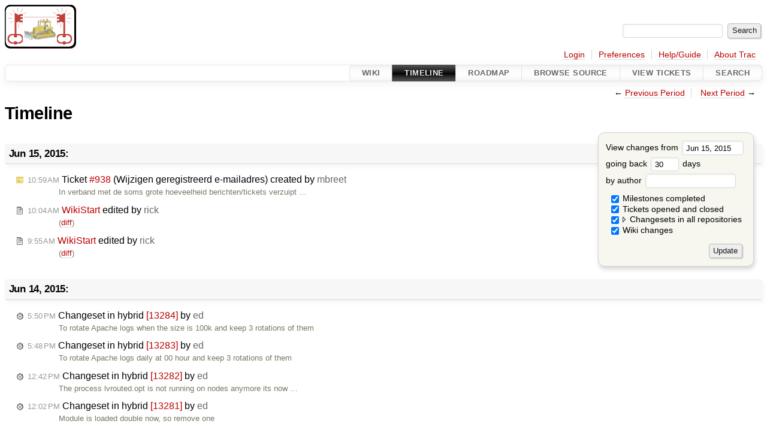

--- FILE ---
content_type: text/html;charset=utf-8
request_url: https://wirelessleiden.nl/projects/beheer/timeline?from=2015-06-15T10%3A13%3A51Z&precision=second
body_size: 33868
content:


<!DOCTYPE html>
<html lang="en-US">   <head>
    <!-- # block head (placeholder in theme.html) -->
    <!-- # block head (content inherited from layout.html) -->
    <title>
      Timeline
          – beheer

    </title>

    <meta http-equiv="Content-Type" content="text/html; charset=UTF-8" />
    <meta http-equiv="X-UA-Compatible" content="IE=edge" />
    <!--[if IE]><script>
        if (/^#__msie303:/.test(window.location.hash))
        window.location.replace(window.location.hash.replace(/^#__msie303:/, '#'));
        </script><![endif]-->

    <link rel="start"  href="/projects/beheer/wiki" />
    <link rel="search"  href="/projects/beheer/search" />
    <link rel="help"  href="/projects/beheer/wiki/TracGuide" />
    <link rel="stylesheet"  href="/projects/beheer/chrome/common/css/trac.css" type="text/css" />
    <link rel="stylesheet"  href="/projects/beheer/chrome/common/css/timeline.css" type="text/css" />
    <link rel="stylesheet"  href="/projects/beheer/chrome/common/css/jquery-ui/jquery-ui.css" type="text/css" />
    <link rel="stylesheet"  href="/projects/beheer/chrome/common/css/jquery-ui-addons.css" type="text/css" />
    <link rel="icon"  href="/sites/www.wirelessleiden.nl/files/garland-wl_favicon.gif" type="image/gif" />
    <link rel="alternate"  class="rss" href="/projects/beheer/timeline?milestone=on&amp;ticket=on&amp;changeset=on&amp;repo-genesis=on&amp;repo-hybrid=on&amp;wiki=on&amp;authors=&amp;daysback=90&amp;format=rss&amp;max=50" title="RSS Feed" type="application/rss+xml" />
    <link rel="prev"  href="/projects/beheer/timeline?authors=&amp;daysback=30&amp;from=2015-05-15" title="Previous Period" />
    <link rel="next"  href="/projects/beheer/timeline?authors=&amp;daysback=30&amp;from=2015-07-16" title="Next Period" />
    <noscript>
      <style>
        .trac-noscript { display: none !important }
      </style>     </noscript>
    <link type="application/opensearchdescription+xml" rel="search"
          href="/projects/beheer/search/opensearch"
          title="Search beheer"/>
    <script>
      var jquery_ui={"ampm":true,"date_format":"M d, yy","day_names":{"abbreviated":["Sun","Mon","Tue","Wed","Thu","Fri","Sat"],"narrow":["S","M","T","W","T","F","S"],"wide":["Sunday","Monday","Tuesday","Wednesday","Thursday","Friday","Saturday"]},"default_timezone":0,"first_week_day":0,"month_names":{"abbreviated":["Jan","Feb","Mar","Apr","May","Jun","Jul","Aug","Sep","Oct","Nov","Dec"],"wide":["January","February","March","April","May","June","July","August","September","October","November","December"]},"period_names":{"am":["AM","AM"],"pm":["PM","PM"]},"show_timezone":false,"time_format":"h:mm:ss\u202fTT","timepicker_separator":", ","timezone_iso8601":false,"timezone_list":null};
    </script>
    <script src="/projects/beheer/chrome/common/js/jquery.js"></script>
    <script src="/projects/beheer/chrome/common/js/babel.js"></script>
    <script src="/projects/beheer/chrome/common/js/trac.js"></script>
    <script src="/projects/beheer/chrome/common/js/search.js"></script>
    <script src="/projects/beheer/chrome/common/js/folding.js"></script>
    <script src="/projects/beheer/chrome/common/js/timeline_multirepos.js"></script>
    <script src="/projects/beheer/chrome/common/js/jquery-ui.js"></script>
    <script src="/projects/beheer/chrome/common/js/jquery-ui-addons.js"></script>
    <script src="/projects/beheer/chrome/common/js/jquery-ui-i18n.js"></script>
    <script>
      jQuery(function($) {
        $(".trac-autofocus").focus();
        $(".trac-target-new").attr("target", "_blank");
        if ($.ui) { /* is jquery-ui added? */
          $(".trac-datepicker:not([readonly])")
            .prop("autocomplete", "off").datepicker();
          // Input current date when today is pressed.
          var _goToToday = $.datepicker._gotoToday;
          $.datepicker._gotoToday = function(id) {
            _goToToday.call(this, id);
            this._selectDate(id)
          };
          $(".trac-datetimepicker:not([readonly])")
            .prop("autocomplete", "off").datetimepicker();
        }
        $(".trac-disable").disableSubmit(".trac-disable-determinant");
        setTimeout(function() { $(".trac-scroll").scrollToTop() }, 1);
        $(".trac-disable-on-submit").disableOnSubmit();
      });
    </script>
    <!--   # include 'site_head.html' (layout.html) -->
    <!--   end of site_head.html -->
    <!-- # endblock head (content inherited from layout.html) -->
    <!-- # endblock head (placeholder in theme.html) -->
  </head> 
  <body>
    <!-- # block body (content inherited from theme.html) -->
    <!--   # include 'site_header.html' (theme.html) -->
    <!--   end of site_header.html -->

    <div id="banner">
      <div id="header">
        <a id="logo"
           href="/projects/beheer">
          <img  alt="Wireless Leiden Beheer" src="/projects/beheer/raw-attachment/wiki/WikiStart/logo-beheer.png" /></a>


      </div>
      <form id="search" action="/projects/beheer/search" method="get">
        <div>
          <label for="proj-search">Search:</label>
          <input type="text" id="proj-search" name="q" size="18"
                  value="" />
          <input type="submit" value="Search" />
        </div>
      </form>
          <div id="metanav" class="nav">
      <ul><li  class="first"><a href="/projects/beheer/login">Login</a></li><li ><a href="/projects/beheer/prefs">Preferences</a></li><li ><a href="/projects/beheer/wiki/TracGuide">Help/Guide</a></li><li  class="last"><a href="/projects/beheer/about">About Trac</a></li></ul>
    </div>

    </div>
        <div id="mainnav" class="nav">
      <ul><li  class="first"><a href="/projects/beheer/wiki">Wiki</a></li><li  class="active"><a href="/projects/beheer/timeline">Timeline</a></li><li ><a href="/projects/beheer/roadmap">Roadmap</a></li><li ><a href="/projects/beheer/browser">Browse Source</a></li><li ><a href="/projects/beheer/report">View Tickets</a></li><li  class="last"><a href="/projects/beheer/search">Search</a></li></ul>
    </div>


    <div id="main"
         >
      <div id="ctxtnav" class="nav">
        <h2>Context Navigation</h2>
        <ul>
          <li  class="first"><span>&larr; <a class="prev" href="/projects/beheer/timeline?authors=&amp;daysback=30&amp;from=2015-05-15" title="Previous Period">Previous Period</a></span></li>
          <li  class="last"><span><a class="next" href="/projects/beheer/timeline?authors=&amp;daysback=30&amp;from=2015-07-16" title="Next Period">Next Period</a> &rarr;</span></li>
        </ul>
        <hr />
      </div>

      

      

      <!-- # block content (placeholder in theme.html) -->
    <div id="content" class="timeline">

      <h1>Timeline</h1>

      <form id="prefs" method="get" action="/projects/beheer/timeline">
        <div>
<label>View changes from           <input type="text" id="fromdate" class="trac-datepicker" size="10"
                 name="from" value="Jun 15, 2015" />
</label> <br /> <label>going back           <input type="text" size="3" name="daysback" value="30" />
 days</label> <br /> <label>by author           <input type="text" size="16" name="authors" value="" />
</label>        </div>
        <fieldset>
          <label>
            <input type="checkbox" name="milestone"
                    checked="checked"/> Milestones completed
          </label>
          <label>
            <input type="checkbox" name="ticket"
                    checked="checked"/> Tickets opened and closed
          </label>
          <label>
            <input type="checkbox" name="changeset"
                    checked="checked"/> Changesets in all repositories
          </label>
          <label>
            <input type="checkbox" name="repo-genesis"
                    checked="checked"/>   - genesis
          </label>
          <label>
            <input type="checkbox" name="repo-hybrid"
                    checked="checked"/>   - hybrid
          </label>
          <label>
            <input type="checkbox" name="wiki"
                    checked="checked"/> Wiki changes
          </label>
        </fieldset>
        <div class="buttons">
          <input type="submit" name="update" value="Update" />
        </div>
      </form>

      <h2>Jun 15, 2015: </h2>
      <dl >
        <dt class="newticket">
          <a href="/projects/beheer/ticket/938">
            <span class="time">10:59 AM</span>
 Ticket <em title="change: Wijzigen geregistreerd e-mailadres (new)">#938</em> (Wijzigen geregistreerd e-mailadres) created by <span class="trac-author">mbreet</span>          </a>
        </dt>
        <dd class="newticket">
          In verband met de soms grote hoeveelheid berichten/tickets verzuipt …
        </dd>
        <dt class="wiki">
          <a href="/projects/beheer/wiki/WikiStart?version=54">
            <span class="time">10:04 AM</span>
 <em>WikiStart</em> edited by <span class="trac-author">rick</span>          </a>
        </dt>
        <dd class="wiki">
           (<a href="/projects/beheer/wiki/WikiStart?action=diff&amp;version=54">diff</a>)
        </dd>
        <dt class="wiki">
          <a href="/projects/beheer/wiki/WikiStart?version=53">
            <span class="time">9:55 AM</span>
 <em>WikiStart</em> edited by <span class="trac-author">rick</span>          </a>
        </dt>
        <dd class="wiki">
           (<a href="/projects/beheer/wiki/WikiStart?action=diff&amp;version=53">diff</a>)
        </dd>
      </dl>
      <h2>Jun 14, 2015: </h2>
      <dl >
        <dt class="changeset">
          <a href="/projects/beheer/changeset/13284/hybrid">
            <span class="time">5:50 PM</span>
 Changeset in hybrid <em>[13284]</em> by <span class="trac-author">ed</span>          </a>
        </dt>
        <dd class="changeset">
          To rotate Apache logs when the size is 100k and keep 3 rotations of them
        </dd>
        <dt class="changeset">
          <a href="/projects/beheer/changeset/13283/hybrid">
            <span class="time">5:48 PM</span>
 Changeset in hybrid <em>[13283]</em> by <span class="trac-author">ed</span>          </a>
        </dt>
        <dd class="changeset">
          To rotate Apache logs daily at 00 hour and keep 3 rotations of them
        </dd>
        <dt class="changeset">
          <a href="/projects/beheer/changeset/13282/hybrid">
            <span class="time">12:42 PM</span>
 Changeset in hybrid <em>[13282]</em> by <span class="trac-author">ed</span>          </a>
        </dt>
        <dd class="changeset">
          The process lvrouted.opt is not running on nodes anymore its now …
        </dd>
        <dt class="changeset">
          <a href="/projects/beheer/changeset/13281/hybrid">
            <span class="time">12:02 PM</span>
 Changeset in hybrid <em>[13281]</em> by <span class="trac-author">ed</span>          </a>
        </dt>
        <dd class="changeset">
          Module is loaded double now, so remove one
        </dd>
        <dt class="changeset">
          <a href="/projects/beheer/changeset/13280/hybrid">
            <span class="time">11:01 AM</span>
 Changeset in hybrid <em>[13280]</em> by <span class="trac-author">ed</span>          </a>
        </dt>
        <dd class="changeset">
          Change to give /etc fixed size of 8mb because default is 4mb and bit …
        </dd>
      </dl>
      <h2>Jun 13, 2015: </h2>
      <dl >
        <dt class="changeset">
          <a href="/projects/beheer/changeset/13279/genesis">
            <span class="time">7:48 PM</span>
 Changeset in genesis <em>[13279]</em> by <span class="trac-author">rick</span>          </a>
        </dt>
        <dd class="changeset">
          Fix listing of systems for CLI purposes
        </dd>
        <dt class="changeset">
          <a href="/projects/beheer/changeset/13278/genesis">
            <span class="time">7:37 PM</span>
 Changeset in genesis <em>[13278]</em> by <span class="trac-author">rick</span>          </a>
        </dt>
        <dd class="changeset">
          Enable PNP (graphing) on certain set of nodes
        </dd>
        <dt class="changeset">
          <a href="/projects/beheer/changeset/13277/genesis">
            <span class="time">7:36 PM</span>
 Changeset in genesis <em>[13277]</em> by <span class="trac-author">rick</span>          </a>
        </dt>
        <dd class="changeset">
          root node is a dummy node, so ignore at parent listings.
        </dd>
        <dt class="changeset">
          <a href="/projects/beheer/changeset/13276/genesis">
            <span class="time">7:30 PM</span>
 Changeset in genesis <em>[13276]</em> by <span class="trac-author">rick</span>          </a>
        </dt>
        <dd class="changeset">
          * Same depth nodes should also be travered
* Deal with unknown IP …
        </dd>
        <dt class="changeset">
          <a href="/projects/beheer/changeset/13275/genesis">
            <span class="time">7:25 PM</span>
 Changeset in genesis <em>[13275]</em> by <span class="trac-author">rick</span>          </a>
        </dt>
        <dd class="changeset">
          Typo
        </dd>
        <dt class="changeset">
          <a href="/projects/beheer/changeset/13274/genesis">
            <span class="time">6:30 PM</span>
 Changeset in genesis <em>[13274]</em> by <span class="trac-author">rick</span>          </a>
        </dt>
        <dd class="changeset">
          PoC: Nagios Network Map based on lvrouted tree.
        </dd>
        <dt class="changeset">
          <a href="/projects/beheer/changeset/13273/genesis">
            <span class="time">5:26 PM</span>
 Changeset in genesis <em>[13273]</em> by <span class="trac-author">rick</span>          </a>
        </dt>
        <dd class="changeset">
          Sunfire is a non-node running lvrouted, thus a little bit special, to …
        </dd>
      </dl>
      <h2>Jun 12, 2015: </h2>
      <dl >
        <dt class="newticket">
          <a href="/projects/beheer/ticket/937">
            <span class="time">9:09 PM</span>
 Ticket <em title="problem: Mobielvriendelijkheid website (new)">#937</em> (Mobielvriendelijkheid website) created by <span class="trac-author">rene</span>          </a>
        </dt>
        <dd class="newticket">
          Onze WL website is niet mobielvriendelijk. Zie daarvoor:  …
        </dd>
        <dt class="newticket">
          <a href="/projects/beheer/ticket/936">
            <span class="time">7:59 PM</span>
 Ticket <em title="incident: HybridDirkLos2.wleiden.net. down volgens Nagios (new)">#936</em> (HybridDirkLos2.wleiden.net. down volgens Nagios) created by <span class="trac-author">marc</span>          </a>
        </dt>
        <dd class="newticket">
          Host Status:	  DOWN   (for 0d 5h 49m 32s)
Status Information:	CRITICAL …
        </dd>
        <dt class="changeset">
          <a href="/projects/beheer/changeset/13272/genesis">
            <span class="time">9:23 AM</span>
 Changeset in genesis <em>[13272]</em> by <span class="trac-author">ed</span>          </a>
        </dt>
        <dd class="changeset">
          Update node list for google earth
        </dd>
        <dt class="closedticket">
          <a href="/projects/beheer/ticket/933#comment:2">
            <span class="time">6:26 AM</span>
 Ticket <em title="incident: Nagios - Return code of 127 is out of bounds - plugin may be missing (closed: fixed)">#933</em> (Nagios - Return code of 127 is out of bounds - plugin may be missing) closed by <span class="trac-author">rick</span>          </a>
        </dt>
        <dd class="closedticket">
          fixed: Van de week de server bijgewerkt, echter de plugins wordt gewist bij …
        </dd>
        <dt class="newticket">
          <a href="/projects/beheer/ticket/935">
            <span class="time">6:00 AM</span>
 Ticket <em title="change: HybridRustdam - ombouwen (APU/extra APs) (new)">#935</em> (HybridRustdam - ombouwen (APU/extra APs)) created by <span class="trac-author">rick</span>          </a>
        </dt>
        <dd class="newticket">
          <a class="missing wiki">HybridRustdam</a> wordt een APU test node, deze moet omgebouwd worden:
 * …
        </dd>
        <dt class="closedticket">
          <a href="/projects/beheer/ticket/589#comment:3">
            <span class="time">5:54 AM</span>
 Ticket <em title="incident: HybridZTWMeerburgkerk ue0 ap1 down (closed: fixed)">#589</em> (HybridZTWMeerburgkerk ue0 ap1 down) closed by <span class="trac-author">rick</span>          </a>
        </dt>
        <dd class="closedticket">
          fixed: Antenne stond onder water en USB hub was ook niet (meer) lekker. …
        </dd>
        <dt class="closedticket">
          <a href="/projects/beheer/ticket/920#comment:7">
            <span class="time">5:52 AM</span>
 Ticket <em title="incident: Storing ap-ZTW-Gemeente-Buurt (closed: fixed)">#920</em> (Storing ap-ZTW-Gemeente-Buurt) closed by <span class="trac-author">rick</span>          </a>
        </dt>
        <dd class="closedticket">
          fixed: Node draait nu goed met een uptime van 30 dagen, probleem opgelost.
        </dd>
        <dt class="closedticket">
          <a href="/projects/beheer/ticket/565#comment:3">
            <span class="time">5:51 AM</span>
 Ticket <em title="incident: HybridStJan: repeaters Zuidbuurtsweg 34 niet bereikbaar (closed: fixed)">#565</em> (HybridStJan: repeaters Zuidbuurtsweg 34 niet bereikbaar) closed by <span class="trac-author">rick</span>          </a>
        </dt>
        <dd class="closedticket">
          fixed: Werkt al bijna 1 jaar weer. Ticket vergeten te sluiten.
        </dd>
        <dt class="closedticket">
          <a href="/projects/beheer/ticket/855#comment:6">
            <span class="time">5:50 AM</span>
 Ticket <em title="incident: HybridZTWMeerburgkerk - interface issues (closed: fixed)">#855</em> (HybridZTWMeerburgkerk - interface issues) closed by <span class="trac-author">rick</span>          </a>
        </dt>
        <dd class="closedticket">
          fixed: 1 antenne was defect en de USB hub deed ook niets meer. Beiden …
        </dd>
        <dt class="closedticket">
          <a href="/projects/beheer/ticket/566#comment:6">
            <span class="time">5:48 AM</span>
 Ticket <em title="incident: HybridZTWMeerburgkerk link down (closed: fixed)">#566</em> (HybridZTWMeerburgkerk link down) closed by <span class="trac-author">rick</span>          </a>
        </dt>
        <dd class="closedticket">
          fixed: Incident fixed. Change hiervoor is te volgen in <a href="http://www.wirelessleiden.nl/projects/beheer/intertrac/ticket%3A934" title="ticket:934 in Wireless Leiden Project Beheer">beheer:ticket:934</a>
        </dd>
        <dt class="newticket">
          <a href="/projects/beheer/ticket/934">
            <span class="time">5:42 AM</span>
 Ticket <em title="change: HybridZTWMeerburgkerk - reparaties (new)">#934</em> (HybridZTWMeerburgkerk - reparaties) created by <span class="trac-author">rick</span>          </a>
        </dt>
        <dd class="newticket">
          Gisteren langs geweest en diverse punten geconstateerd: …
        </dd>
      </dl>
      <h2>Jun 10, 2015: </h2>
      <dl >
        <dt class="changeset">
          <a href="/projects/beheer/changeset/13271/genesis">
            <span class="time">5:21 PM</span>
 Changeset in genesis <em>[13271]</em> by <span class="trac-author">huub</span>          </a>
        </dt>
        <dd class="changeset">
          config kwvuurbaak aangevuld
        </dd>
        <dt class="newticket">
          <a href="/projects/beheer/ticket/933">
            <span class="time">8:17 AM</span>
 Ticket <em title="incident: Nagios - Return code of 127 is out of bounds - plugin may be missing (new)">#933</em> (Nagios - Return code of 127 is out of bounds - plugin may be missing) created by <span class="trac-author">ed</span>          </a>
        </dt>
        <dd class="newticket">
          Sinds gisteren geeft nagios bij elke node bij de uptime check:

Return …
        </dd>
      </dl>
      <h2>Jun 9, 2015: </h2>
      <dl >
        <dt class="closedticket">
          <a href="/projects/beheer/ticket/932#comment:2">
            <span class="time">11:49 AM</span>
 Ticket <em title="problem: Verbinding tussen Lijtweg1 en Lijtweg2 in gevaar (closed: fixed)">#932</em> (Verbinding tussen Lijtweg1 en Lijtweg2 in gevaar) closed by <span class="trac-author">rene</span>          </a>
        </dt>
        <dd class="closedticket">
          fixed: Na een tweede contact met Hemubo is het via-via gelukt om met een …
        </dd>
        <dt class="changeset">
          <a href="/projects/beheer/changeset/13270/genesis">
            <span class="time">9:45 AM</span>
 Changeset in genesis <em>[13270]</em> by <span class="trac-author">huub</span>          </a>
        </dt>
        <dd class="changeset">
          link naar kwvuurbaak toegevoegd als alias op unigorn-vr0
        </dd>
        <dt class="wiki">
          <a href="/projects/beheer/wiki/WikiStart?version=52">
            <span class="time">9:23 AM</span>
 <em>WikiStart</em> edited by <span class="trac-author">ed</span>          </a>
        </dt>
        <dd class="wiki">
           (<a href="/projects/beheer/wiki/WikiStart?action=diff&amp;version=52">diff</a>)
        </dd>
        <dt class="wiki">
          <a href="/projects/beheer/wiki/WikiStart?version=51">
            <span class="time">9:21 AM</span>
 <em>WikiStart</em> edited by <span class="trac-author">ed</span>          </a>
        </dt>
        <dd class="wiki">
           (<a href="/projects/beheer/wiki/WikiStart?action=diff&amp;version=51">diff</a>)
        </dd>
      </dl>
      <h2>Jun 8, 2015: </h2>
      <dl >
        <dt class="changeset">
          <a href="/projects/beheer/changeset/13269/genesis">
            <span class="time">10:16 PM</span>
 Changeset in genesis <em>[13269]</em> by <span class="trac-author">huub</span>          </a>
        </dt>
        <dd class="changeset">
          link naar vuurbaak veranderd
        </dd>
        <dt class="newticket">
          <a href="/projects/beheer/ticket/932">
            <span class="time">9:20 AM</span>
 Ticket <em title="problem: Verbinding tussen Lijtweg1 en Lijtweg2 in gevaar (new)">#932</em> (Verbinding tussen Lijtweg1 en Lijtweg2 in gevaar) created by <span class="trac-author">rene</span>          </a>
        </dt>
        <dd class="newticket">
          Er vinden vanaf 8 juni 2015 (vandaag) ingrijpende werkzaamheden plaats …
        </dd>
        <dt class="closedticket">
          <a href="/projects/beheer/ticket/931#comment:2">
            <span class="time">7:54 AM</span>
 Ticket <em title="change: Geen Internet camping Wulp (closed: fixed)">#931</em> (Geen Internet camping Wulp) closed by <span class="trac-author">rvanswol</span>          </a>
        </dt>
        <dd class="closedticket">
          fixed: Modem bij de pastorie (<a class="missing wiki">StVictor</a>) een harde reboot gegeven. Internet nu …
        </dd>
      </dl>
      <h2>Jun 7, 2015: </h2>
      <dl >
        <dt class="newticket">
          <a href="/projects/beheer/ticket/931">
            <span class="time">9:42 AM</span>
 Ticket <em title="change: Geen Internet camping Wulp (new)">#931</em> (Geen Internet camping Wulp) created by <span class="trac-author">pdrukker</span>          </a>
        </dt>
        <dd class="newticket">
          Sinds gistermiddag (6-6-2015 13.00 u) is er geen internet beschikbaar …
        </dd>
      </dl>
      <h2>Jun 5, 2015: </h2>
      <dl >
        <dt class="newticket">
          <a href="/projects/beheer/ticket/930">
            <span class="time">12:50 PM</span>
 Ticket <em title="incident: HybridRobijn.wleiden.net. en HybridRobijn2.wleiden.net. down volgens Nagios (new)">#930</em> (HybridRobijn.wleiden.net. en HybridRobijn2.wleiden.net. down volgens Nagios) created by <span class="trac-author">marc</span>          </a>
        </dt>
        <dd class="newticket">
          Voor Robijn:

Host Status:	  DOWN  (for 0d 19h 55m 14s)
Status …
        </dd>
      </dl>
      <h2>Jun 1, 2015: </h2>
      <dl >
        <dt class="changeset">
          <a href="/projects/beheer/changeset/13268/hybrid">
            <span class="time">7:36 PM</span>
 Changeset in hybrid <em>[13268]</em> by <span class="trac-author">ed</span>          </a>
        </dt>
        <dd class="changeset">
          Unbound is not starting by default 
Message : warning: too many file …
        </dd>
        <dt class="changeset">
          <a href="/projects/beheer/changeset/13267/hybrid">
            <span class="time">6:28 PM</span>
 Changeset in hybrid <em>[13267]</em> by <span class="trac-author">ed</span>          </a>
        </dt>
        <dd class="changeset">
          Adding to load a module MPM. Without this module Apache24 will not …
        </dd>
      </dl>
      <h2>May 26, 2015: </h2>
      <dl >
        <dt class="closedticket">
          <a href="/projects/beheer/ticket/929#comment:4">
            <span class="time">7:51 AM</span>
 Ticket <em title="incident: HybridWBrotary geen internet / verbinding (closed: fixed)">#929</em> (HybridWBrotary geen internet / verbinding) closed by <span class="trac-author">ed</span>          </a>
        </dt>
        <dd class="closedticket">
          fixed: Bericht ontvangen dat alles weer functioneerd.
        </dd>
      </dl>
      <h2>May 25, 2015: </h2>
      <dl >
        <dt class="newticket">
          <a href="/projects/beheer/ticket/929">
            <span class="time">5:03 PM</span>
 Ticket <em title="incident: HybridWBrotary geen internet / verbinding (new)">#929</em> (HybridWBrotary geen internet / verbinding) created by <span class="trac-author">ed</span>          </a>
        </dt>
        <dd class="newticket">
          Melding van een gebruiker ontvangen:

Kunnen jullie de verbinding ff …
        </dd>
      </dl>
      <h2>May 24, 2015: </h2>
      <dl >
        <dt class="closedticket">
          <a href="/projects/beheer/ticket/928#comment:1">
            <span class="time">6:20 AM</span>
 Ticket <em title="incident: HybridHaagwijk link naar HybridRick down (closed: fixed)">#928</em> (HybridHaagwijk link naar HybridRick down) closed by <span class="trac-author">ed</span>          </a>
        </dt>
        <dd class="closedticket">
          fixed: Er gaat weer data naar Nagios :-)
        </dd>
        <dt class="newticket">
          <a href="/projects/beheer/ticket/928">
            <span class="time">6:08 AM</span>
 Ticket <em title="incident: HybridHaagwijk link naar HybridRick down (new)">#928</em> (HybridHaagwijk link naar HybridRick down) created by <span class="trac-author">ed</span>          </a>
        </dt>
        <dd class="newticket">
          Opgemerkt doordat de de alternative nagios monitoring alles down …
        </dd>
      </dl>
      <h2>May 22, 2015: </h2>
      <dl >
        <dt class="closedticket">
          <a href="/projects/beheer/ticket/925#comment:2">
            <span class="time">5:09 PM</span>
 Ticket <em title="service request: Hybridztwgemeentehuis var vol (closed: wontfix)">#925</em> (Hybridztwgemeentehuis var vol) closed by <span class="trac-author">ed</span>          </a>
        </dt>
        <dd class="closedticket">
          wontfix: De melding door nagios is niet van /var maar van de root directory …
        </dd>
        <dt class="closedticket">
          <a href="/projects/beheer/ticket/926#comment:1">
            <span class="time">5:05 PM</span>
 Ticket <em title="service request: HybridNieuweEnergie var vol (closed: wontfix)">#926</em> (HybridNieuweEnergie var vol) closed by <span class="trac-author">ed</span>          </a>
        </dt>
        <dd class="closedticket">
          wontfix: Dit is een test node met FreeBSD versie 10. De image die is gemaakt is …
        </dd>
        <dt class="closedticket">
          <a href="/projects/beheer/ticket/927#comment:1">
            <span class="time">5:03 PM</span>
 Ticket <em title="problem: Henk down (closed: fixed)">#927</em> (Henk down) closed by <span class="trac-author">ed</span>          </a>
        </dt>
        <dd class="closedticket">
          fixed: Node is weer bereikbaar.


 […]
        </dd>
      </dl>
      <h2>May 20, 2015: </h2>
      <dl >
        <dt class="changeset">
          <a href="/projects/beheer/changeset/13266/genesis">
            <span class="time">5:29 PM</span>
 Changeset in genesis <em>[13266]</em> by <span class="trac-author">rick</span>          </a>
        </dt>
        <dd class="changeset">
          Typo
        </dd>
        <dt class="newticket">
          <a href="/projects/beheer/ticket/927">
            <span class="time">2:42 PM</span>
 Ticket <em title="problem: Henk down (new)">#927</em> (Henk down) created by <span class="trac-author">rick</span>          </a>
        </dt>
        <dd class="newticket">
          Node niet bereikbaar, vermoedelijk voeding niet ingeschakeld
        </dd>
        <dt class="changeset">
          <a href="/projects/beheer/changeset/13265/genesis">
            <span class="time">2:20 PM</span>
 Changeset in genesis <em>[13265]</em> by <span class="trac-author">rick</span>          </a>
        </dt>
        <dd class="changeset">
          Removed one flapping USB adapter and have links reshuffled to disable …
        </dd>
      </dl>
      <h2>May 19, 2015: </h2>
      <dl >
        <dt class="newticket">
          <a href="/projects/beheer/ticket/926">
            <span class="time">9:07 PM</span>
 Ticket <em title="service request: HybridNieuweEnergie var vol (new)">#926</em> (HybridNieuweEnergie var vol) created by <span class="trac-author">mbreet</span>          </a>
        </dt>
        <dd class="newticket">
          Ervan uitgaande dat wat eerst 'var' was nu disk is geworden geeft …
        </dd>
        <dt class="newticket">
          <a href="/projects/beheer/ticket/925">
            <span class="time">9:03 PM</span>
 Ticket <em title="service request: Hybridztwgemeentehuis var vol (new)">#925</em> (Hybridztwgemeentehuis var vol) created by <span class="trac-author">mbreet</span>          </a>
        </dt>
        <dd class="newticket">
          Var vol op ztw gemeentehuis (2% over)
        </dd>
        <dt class="newticket">
          <a href="/projects/beheer/ticket/924">
            <span class="time">4:54 PM</span>
 Ticket <em title="incident: AP Westeinder Kempers 1 en 2 geen internet (new)">#924</em> (AP Westeinder Kempers 1 en 2 geen internet) created by <span class="trac-author">ed</span>          </a>
        </dt>
        <dd class="newticket">
          Hallo,

 

Sinds zondag 10 mei is er geen internet meer via de AP …
        </dd>
        <dt class="changeset">
          <a href="/projects/beheer/changeset/13264/genesis">
            <span class="time">7:01 AM</span>
 Changeset in genesis <em>[13264]</em> by <span class="trac-author">rick</span>          </a>
        </dt>
        <dd class="changeset">
          * Document how-to fix bloken/missing plugins
* Remove duplicate disk check
        </dd>
      </dl>
      <h2>May 16, 2015: </h2>
      <dl >
        <dt class="changeset">
          <a href="/projects/beheer/changeset/13263/genesis">
            <span class="time">4:14 PM</span>
 Changeset in genesis <em>[13263]</em> by <span class="trac-author">rick</span>          </a>
        </dt>
        <dd class="changeset">
          Remove warnings from nagios template generations
        </dd>
        <dt class="closedticket">
          <a href="/projects/beheer/ticket/923#comment:5">
            <span class="time">12:19 PM</span>
 Ticket <em title="service request: Storing Kaagsocieteit (closed: fixed)">#923</em> (Storing Kaagsocieteit) closed by <span class="trac-author">rick</span>          </a>
        </dt>
        <dd class="closedticket">
          fixed: Net nog even gebeld, en hoorde van hem dat Henk het probleem opgelost …
        </dd>
      </dl>
<div class="trac-help">
  <strong>Note:</strong>
 See   <a href="/projects/beheer/wiki/TracTimeline">TracTimeline</a>
 for information about the timeline view.
</div>
    </div>
        <!-- # block content (content inherited from layout.html) -->
    <script type="text/javascript">
      jQuery("body").addClass("trac-has-js");
    </script>
    <div id="altlinks">
      <h3>Download in other formats:</h3>
      <ul>
        <li class="first last">
          <a rel="nofollow" href="/projects/beheer/timeline?milestone=on&amp;ticket=on&amp;changeset=on&amp;repo-genesis=on&amp;repo-hybrid=on&amp;wiki=on&amp;authors=&amp;daysback=90&amp;format=rss&amp;max=50"
              class="rss">
            RSS Feed</a>
        </li>
      </ul>
    </div>
    <!-- # endblock content (content inherited from layout.html) -->

      <!-- # endblock content (placeholder in theme.html) -->
    </div>

    <div id="footer"><hr/>
      <a id="tracpowered" href="https://trac.edgewall.org/"
         ><img src="/projects/beheer/chrome/common/trac_logo_mini.png" height="30"
               width="107" alt="Trac Powered"/></a>
      <p class="left">
Powered by         <a href="/projects/beheer/about"><strong>Trac 1.6</strong></a>
        <br />
 By         <a href="http://www.edgewall.org/">Edgewall Software</a>
.      </p>
      <p class="right">Visit the Trac open source project at<br /><a href="http://trac.edgewall.org/">http://trac.edgewall.org/</a></p>
    </div>
    <!--   # include 'site_footer.html' (theme.html) -->
    <!--   end of site_footer.html -->
    <!-- # endblock body (content inherited from theme.html) -->
  </body> </html>